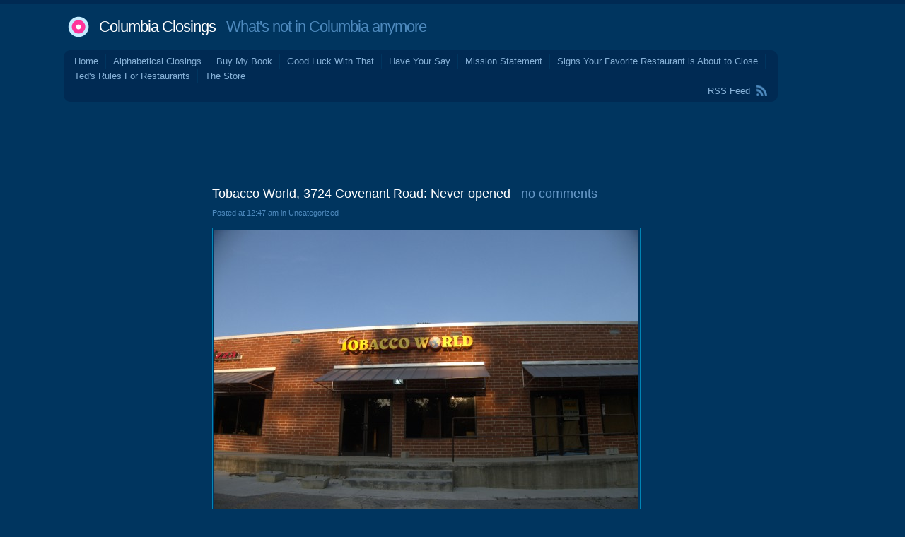

--- FILE ---
content_type: text/html; charset=utf-8
request_url: https://www.google.com/recaptcha/api2/aframe
body_size: 264
content:
<!DOCTYPE HTML><html><head><meta http-equiv="content-type" content="text/html; charset=UTF-8"></head><body><script nonce="cOY3PcsDSOULnUgdbigaGg">/** Anti-fraud and anti-abuse applications only. See google.com/recaptcha */ try{var clients={'sodar':'https://pagead2.googlesyndication.com/pagead/sodar?'};window.addEventListener("message",function(a){try{if(a.source===window.parent){var b=JSON.parse(a.data);var c=clients[b['id']];if(c){var d=document.createElement('img');d.src=c+b['params']+'&rc='+(localStorage.getItem("rc::a")?sessionStorage.getItem("rc::b"):"");window.document.body.appendChild(d);sessionStorage.setItem("rc::e",parseInt(sessionStorage.getItem("rc::e")||0)+1);localStorage.setItem("rc::h",'1769485080893');}}}catch(b){}});window.parent.postMessage("_grecaptcha_ready", "*");}catch(b){}</script></body></html>